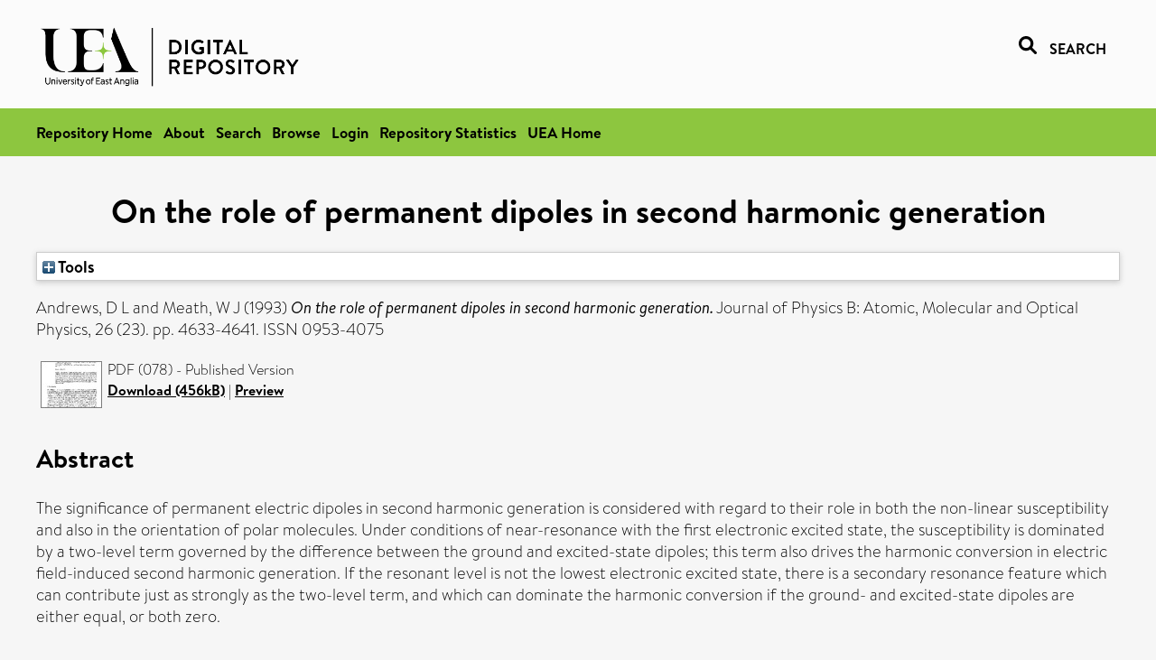

--- FILE ---
content_type: text/html; charset=utf-8
request_url: https://ueaeprints.uea.ac.uk/id/eprint/56522/
body_size: 26088
content:
<!DOCTYPE html PUBLIC "-//W3C//DTD XHTML 1.0 Transitional//EN" "http://www.w3.org/TR/xhtml1/DTD/xhtml1-transitional.dtd">
<html xmlns="http://www.w3.org/1999/xhtml" lang="en">
<head>

    <title> On the role of permanent dipoles in second harmonic generation  - UEA Digital Repository</title>
    <link rel="icon" href="/favicon.ico" type="image/x-icon" />
    <link rel="shortcut icon" href="/favicon.ico" type="image/x-icon" />
    <link rel="Top" href="https://ueaeprints.uea.ac.uk/" />
    <link rel="Search" href="https://ueaeprints.uea.ac.uk/cgi/facet/simple2" />
    <meta name="eprints.eprintid" content="56522" />
<meta name="eprints.rev_number" content="39" />
<meta name="eprints.eprint_status" content="archive" />
<meta name="eprints.userid" content="6932" />
<meta name="eprints.source" content="pure" />
<meta name="eprints.dir" content="disk0/00/05/65/22" />
<meta name="eprints.datestamp" content="2016-01-18 17:07:14" />
<meta name="eprints.lastmod" content="2025-07-15 23:49:27" />
<meta name="eprints.status_changed" content="2016-01-18 17:07:14" />
<meta name="eprints.type" content="article" />
<meta name="eprints.metadata_visibility" content="show" />
<meta name="eprints.creators_name" content="Andrews, D L" />
<meta name="eprints.creators_name" content="Meath, W J" />
<meta name="eprints.creators_id" content="c051" />
<meta name="eprints.title" content="On the role of permanent dipoles in second harmonic generation" />
<meta name="eprints.ispublished" content="pub" />
<meta name="eprints.divisions" content="CHE" />
<meta name="eprints.abstract" content="The significance of permanent electric dipoles in second harmonic generation is considered with regard to their role in both the non-linear susceptibility and also in the orientation of polar molecules. Under conditions of near-resonance with the first electronic excited state, the susceptibility is dominated by a two-level term governed by the difference between the ground and excited-state dipoles; this term also drives the harmonic conversion in electric field-induced second harmonic generation. If the resonant level is not the lowest electronic excited state, there is a secondary resonance feature which can contribute just as strongly as the two-level term, and which can dominate the harmonic conversion if the ground- and excited-state dipoles are either equal, or both zero." />
<meta name="eprints.date" content="1993-12-14" />
<meta name="eprints.date_type" content="published" />
<meta name="eprints.id_number" content="10.1088/0953-4075/26/23/030" />
<meta name="eprints.creators_browse_id" content="c051" />
<meta name="eprints.research_group" content="RGPAC" />
<meta name="eprints.research_group" content="RGCLE" />
<meta name="eprints.research_group" content="CPQS" />
<meta name="eprints.creators_search_name" content="Andrews, D L" />
<meta name="eprints.creators_search_name" content="Meath, W J" />
<meta name="eprints.creators_search_id" content="c051" />
<meta name="eprints.full_text_status" content="public" />
<meta name="eprints.publication" content="Journal of Physics B: Atomic, Molecular and Optical Physics" />
<meta name="eprints.volume" content="26" />
<meta name="eprints.number" content="23" />
<meta name="eprints.pagerange" content="4633-4641" />
<meta name="eprints.pages" content="456588" />
<meta name="eprints.refereed" content="TRUE" />
<meta name="eprints.issn" content="0953-4075" />
<meta name="eprints.ids_id" content="10.1088/0953-4075/26/23/030" />
<meta name="eprints.ids_id" content="0953-4075" />
<meta name="eprints.ids_id_type" content="doi" />
<meta name="eprints.ids_id_type" content="issn" />
<meta name="eprints.citation" content="  Andrews, D L and Meath, W J   (1993) On the role of permanent dipoles in second harmonic generation.  Journal of Physics B: Atomic, Molecular and Optical Physics, 26 (23).  pp. 4633-4641.  ISSN 0953-4075     " />
<meta name="eprints.document_url" content="https://ueaeprints.uea.ac.uk/id/eprint/56522/1/078.pdf" />
<link rel="schema.DC" href="http://purl.org/DC/elements/1.0/" />
<meta name="DC.relation" content="https://ueaeprints.uea.ac.uk/id/eprint/56522/" />
<meta name="DC.title" content="On the role of permanent dipoles in second harmonic generation" />
<meta name="DC.creator" content="Andrews, D L" />
<meta name="DC.creator" content="Meath, W J" />
<meta name="DC.description" content="The significance of permanent electric dipoles in second harmonic generation is considered with regard to their role in both the non-linear susceptibility and also in the orientation of polar molecules. Under conditions of near-resonance with the first electronic excited state, the susceptibility is dominated by a two-level term governed by the difference between the ground and excited-state dipoles; this term also drives the harmonic conversion in electric field-induced second harmonic generation. If the resonant level is not the lowest electronic excited state, there is a secondary resonance feature which can contribute just as strongly as the two-level term, and which can dominate the harmonic conversion if the ground- and excited-state dipoles are either equal, or both zero." />
<meta name="DC.date" content="1993-12-14" />
<meta name="DC.type" content="Article" />
<meta name="DC.type" content="PeerReviewed" />
<meta name="DC.format" content="application/pdf" />
<meta name="DC.language" content="en" />
<meta name="DC.identifier" content="https://ueaeprints.uea.ac.uk/id/eprint/56522/1/078.pdf" />
<meta name="DC.identifier" content="  Andrews, D L and Meath, W J   (1993) On the role of permanent dipoles in second harmonic generation.  Journal of Physics B: Atomic, Molecular and Optical Physics, 26 (23).  pp. 4633-4641.  ISSN 0953-4075     " />
<meta name="DC.relation" content="10.1088/0953-4075/26/23/030" />
<meta name="DC.identifier" content="10.1088/0953-4075/26/23/030" />
<meta name="DC.doi" content="10.1088/0953-4075/26/23/030" />
<!-- Highwire Press meta tags -->
<meta name="citation_title" content="On the role of permanent dipoles in second harmonic generation" />
<meta name="citation_author" content="Andrews, D L" />
<meta name="citation_author" content="Meath, W J" />
<meta name="citation_publication_date" content="1993/12/14" />
<meta name="citation_online_date" content="2016/01/18" />
<meta name="citation_journal_title" content="Journal of Physics B: Atomic, Molecular and Optical Physics" />
<meta name="citation_issn" content="0953-4075" />
<meta name="citation_volume" content="26" />
<meta name="citation_issue" content="23" />
<meta name="citation_firstpage" content="4633" />
<meta name="citation_lastpage" content="4641" />
<meta name="citation_pdf_url" content="https://ueaeprints.uea.ac.uk/id/eprint/56522/1/078.pdf" />
<meta name="citation_date" content="1993/12/14" />
<meta name="citation_cover_date" content="1993/12/14" />
<meta name="citation_doi" content="10.1088/0953-4075/26/23/030" />
<meta name="citation_abstract" content="The significance of permanent electric dipoles in second harmonic generation is considered with regard to their role in both the non-linear susceptibility and also in the orientation of polar molecules. Under conditions of near-resonance with the first electronic excited state, the susceptibility is dominated by a two-level term governed by the difference between the ground and excited-state dipoles; this term also drives the harmonic conversion in electric field-induced second harmonic generation. If the resonant level is not the lowest electronic excited state, there is a secondary resonance feature which can contribute just as strongly as the two-level term, and which can dominate the harmonic conversion if the ground- and excited-state dipoles are either equal, or both zero." />
<meta name="citation_language" content="en" />
<!-- PRISM meta tags -->
<link rel="schema.prism" href="https://www.w3.org/submissions/2020/SUBM-prism-20200910/" />
<meta name="prism.dateReceived" content="2016-01-18T17:07:14" />
<meta name="prism.modificationDate" content="2025-07-15T23:49:27" />
<meta name="prism.pageRange" content="4633-4641" />
<meta name="prism.startingPage" content="4633" />
<meta name="prism.endingPage" content="4641" />
<meta name="prism.pageCount" content="456588" />
<meta name="prism.doi" content="10.1088/0953-4075/26/23/030" />
<meta name="prism.issn" content="0953-4075" />
<meta name="prism.publicationName" content="Journal of Physics B: Atomic, Molecular and Optical Physics" />
<meta name="prism.volume" content="26" />
<meta name="prism.number" content="23" />
<link rel="alternate" href="https://ueaeprints.uea.ac.uk/cgi/export/eprint/56522/ContextObject/uea-eprint-56522.xml" type="text/xml; charset=utf-8" title="OpenURL ContextObject" />
<link rel="alternate" href="https://ueaeprints.uea.ac.uk/cgi/export/eprint/56522/DC/uea-eprint-56522.txt" type="text/plain; charset=utf-8" title="Dublin Core" />
<link rel="alternate" href="https://ueaeprints.uea.ac.uk/cgi/export/eprint/56522/Text/uea-eprint-56522.txt" type="text/plain; charset=utf-8" title="ASCII Citation" />
<link rel="alternate" href="https://ueaeprints.uea.ac.uk/cgi/export/eprint/56522/CSV/uea-eprint-56522.csv" type="text/csv; charset=utf-8" title="Multiline CSV" />
<link rel="alternate" href="https://ueaeprints.uea.ac.uk/cgi/export/eprint/56522/RefWorks/uea-eprint-56522.ref" type="text/plain" title="RefWorks" />
<link rel="alternate" href="https://ueaeprints.uea.ac.uk/cgi/export/eprint/56522/COinS/uea-eprint-56522.txt" type="text/plain; charset=utf-8" title="OpenURL ContextObject in Span" />
<link rel="alternate" href="https://ueaeprints.uea.ac.uk/cgi/export/eprint/56522/Simple/uea-eprint-56522.txt" type="text/plain; charset=utf-8" title="Simple Metadata" />
<link rel="alternate" href="https://ueaeprints.uea.ac.uk/cgi/export/eprint/56522/RDFNT/uea-eprint-56522.nt" type="text/plain" title="RDF+N-Triples" />
<link rel="alternate" href="https://ueaeprints.uea.ac.uk/cgi/export/eprint/56522/MODS/uea-eprint-56522.xml" type="text/xml; charset=utf-8" title="MODS" />
<link rel="alternate" href="https://ueaeprints.uea.ac.uk/cgi/export/eprint/56522/DIDL/uea-eprint-56522.xml" type="text/xml; charset=utf-8" title="MPEG-21 DIDL" />
<link rel="alternate" href="https://ueaeprints.uea.ac.uk/cgi/export/eprint/56522/EndNote/uea-eprint-56522.enw" type="text/plain; charset=utf-8" title="EndNote" />
<link rel="alternate" href="https://ueaeprints.uea.ac.uk/cgi/export/eprint/56522/JSON/uea-eprint-56522.js" type="application/json; charset=utf-8" title="JSON" />
<link rel="alternate" href="https://ueaeprints.uea.ac.uk/cgi/export/eprint/56522/Refer/uea-eprint-56522.refer" type="text/plain" title="Refer" />
<link rel="alternate" href="https://ueaeprints.uea.ac.uk/cgi/export/eprint/56522/RDFXML/uea-eprint-56522.rdf" type="application/rdf+xml" title="RDF+XML" />
<link rel="alternate" href="https://ueaeprints.uea.ac.uk/cgi/export/eprint/56522/RIS/uea-eprint-56522.ris" type="text/plain" title="Reference Manager" />
<link rel="alternate" href="https://ueaeprints.uea.ac.uk/cgi/export/eprint/56522/RDFN3/uea-eprint-56522.n3" type="text/n3" title="RDF+N3" />
<link rel="alternate" href="https://ueaeprints.uea.ac.uk/cgi/export/eprint/56522/BibTeX/uea-eprint-56522.bib" type="text/plain; charset=utf-8" title="BibTeX" />
<link rel="alternate" href="https://ueaeprints.uea.ac.uk/cgi/export/eprint/56522/XML/uea-eprint-56522.xml" type="application/vnd.eprints.data+xml; charset=utf-8" title="EP3 XML" />
<link rel="alternate" href="https://ueaeprints.uea.ac.uk/cgi/export/eprint/56522/METS/uea-eprint-56522.xml" type="text/xml; charset=utf-8" title="METS" />
<link rel="alternate" href="https://ueaeprints.uea.ac.uk/cgi/export/eprint/56522/HTML/uea-eprint-56522.html" type="text/html; charset=utf-8" title="HTML Citation" />
<link rel="Top" href="https://ueaeprints.uea.ac.uk/" />
    <link rel="Sword" href="https://ueaeprints.uea.ac.uk/sword-app/servicedocument" />
    <link rel="SwordDeposit" href="https://ueaeprints.uea.ac.uk/id/contents" />
    <link rel="Search" type="text/html" href="https://ueaeprints.uea.ac.uk/cgi/search" />
    <link rel="Search" type="application/opensearchdescription+xml" href="https://ueaeprints.uea.ac.uk/cgi/opensearchdescription" title="UEA Digital Repository" />
    <script type="text/javascript" src="https://www.google.com/jsapi">
//padder
</script><script type="text/javascript">
// <![CDATA[
google.charts.load("current", {packages:["corechart", "geochart"]});
// ]]></script><script type="text/javascript">
// <![CDATA[
var eprints_http_root = "https://ueaeprints.uea.ac.uk";
var eprints_http_cgiroot = "https://ueaeprints.uea.ac.uk/cgi";
var eprints_oai_archive_id = "ueaeprints.uea.ac.uk";
var eprints_logged_in = false;
var eprints_logged_in_userid = 0; 
var eprints_logged_in_username = ""; 
var eprints_logged_in_usertype = ""; 
// ]]></script>
    <style type="text/css">.ep_logged_in { display: none }</style>
    <link rel="stylesheet" type="text/css" href="/style/auto-3.4.3.css" />
    <script type="text/javascript" src="/javascript/auto-3.4.3.js">
//padder
</script>
    <!--[if lte IE 6]>
        <link rel="stylesheet" type="text/css" href="/style/ie6.css" />
   <![endif]-->
    <meta name="Generator" content="EPrints 3.4.3" />
    <meta http-equiv="Content-Type" content="text/html; charset=UTF-8" />
    <meta http-equiv="Content-Language" content="en" />
    

</head>


  <body>
  <div id="page-container">
  <div id="content-wrap">
  <header>

  <div id="header-banner">
    <div id="banner-logo-search">
      <div id="header-logo">
        <a href="https://ueaeprints.uea.ac.uk">
		<!--          <img alt="University of East Anglia logo" src="https://www.uea.ac.uk/o/uea-website-theme/images/color_schemes/generic-pages-templates-black-logo/logo.png"/>-->
		<img alt="University of East Anglia logo" src="https://ueaeprints.uea.ac.uk/images/Logo-transparent.png" />
        </a>
      </div>
      <div id="header-search">
	      <a href="/cgi/facet/simple2" alt="link to search page, search link, search icon, search, faceted simple search" style="text-decoration: none;font-weight: 600;text-transform: uppercase;">
<svg viewBox="0 0 512 512" height="20"><!--! Font Awesome Pro 6.1.2 by @fontawesome - https://fontawesome.com License - https://fontawesome.com/license (Commercial License) Copyright 2022 Fonticons, Inc. --><path d="M500.3 443.7l-119.7-119.7c27.22-40.41 40.65-90.9 33.46-144.7C401.8 87.79 326.8 13.32 235.2 1.723C99.01-15.51-15.51 99.01 1.724 235.2c11.6 91.64 86.08 166.7 177.6 178.9c53.8 7.189 104.3-6.236 144.7-33.46l119.7 119.7c15.62 15.62 40.95 15.62 56.57 0C515.9 484.7 515.9 459.3 500.3 443.7zM79.1 208c0-70.58 57.42-128 128-128s128 57.42 128 128c0 70.58-57.42 128-128 128S79.1 278.6 79.1 208z"></path></svg>
<span style="padding-left: 10px;">Search</span>
</a>

      </div>
    </div>
  </div>
  </header>
  <div id="banner-tools-container">
    <div id="banner-eprints-tools">
      <ul class="ep_tm_key_tools" id="ep_tm_menu_tools" role="toolbar"><li><a href="/cgi/users/home">Login</a></li><li><a href="https://ueaeprints.uea.ac.uk/cgi/stats/report">Repository Statistics</a></li></ul>
    </div>
  </div>

  <div id="wrapper-page-content">
    <div id="page-content">
      <h1>

On the role of permanent dipoles in second harmonic generation

</h1>
      <div class="ep_summary_content"><div class="ep_summary_content_left"></div><div class="ep_summary_content_right"></div><div class="ep_summary_content_top"><div class="ep_summary_box " id="ep_summary_box_1"><div class="ep_summary_box_title"><div class="ep_no_js">Tools</div><div class="ep_only_js" id="ep_summary_box_1_colbar" style="display: none"><a class="ep_box_collapse_link" onclick="EPJS_blur(event); EPJS_toggleSlideScroll('ep_summary_box_1_content',true,'ep_summary_box_1');EPJS_toggle('ep_summary_box_1_colbar',true);EPJS_toggle('ep_summary_box_1_bar',false);return false" href="#"><img alt="-" src="/style/images/minus.png" border="0" /> Tools</a></div><div class="ep_only_js" id="ep_summary_box_1_bar"><a class="ep_box_collapse_link" onclick="EPJS_blur(event); EPJS_toggleSlideScroll('ep_summary_box_1_content',false,'ep_summary_box_1');EPJS_toggle('ep_summary_box_1_colbar',false);EPJS_toggle('ep_summary_box_1_bar',true);return false" href="#"><img alt="+" src="/style/images/plus.png" border="0" /> Tools</a></div></div><div class="ep_summary_box_body" id="ep_summary_box_1_content" style="display: none"><div id="ep_summary_box_1_content_inner"><div class="ep_block" style="margin-bottom: 1em"><form method="get" accept-charset="utf-8" action="https://ueaeprints.uea.ac.uk/cgi/export_redirect">
  <input name="eprintid" id="eprintid" value="56522" type="hidden" />
  <select name="format">
    <option value="ContextObject">OpenURL ContextObject</option>
    <option value="DC">Dublin Core</option>
    <option value="Text">ASCII Citation</option>
    <option value="CSV">Multiline CSV</option>
    <option value="RefWorks">RefWorks</option>
    <option value="COinS">OpenURL ContextObject in Span</option>
    <option value="Simple">Simple Metadata</option>
    <option value="RDFNT">RDF+N-Triples</option>
    <option value="MODS">MODS</option>
    <option value="DIDL">MPEG-21 DIDL</option>
    <option value="EndNote">EndNote</option>
    <option value="JSON">JSON</option>
    <option value="Refer">Refer</option>
    <option value="RDFXML">RDF+XML</option>
    <option value="RIS">Reference Manager</option>
    <option value="RDFN3">RDF+N3</option>
    <option value="BibTeX">BibTeX</option>
    <option value="XML">EP3 XML</option>
    <option value="METS">METS</option>
    <option value="HTML">HTML Citation</option>
  </select>
  <input type="submit" value="Export" class="ep_form_action_button" />
</form></div></div></div></div></div><div class="ep_summary_content_main">

  <p style="margin-bottom: 1em">
    


    <span class="person"><span class="person_name">Andrews, D L</span></span> and <span class="person"><span class="person_name">Meath, W J</span></span>
    
  

(1993)

<em>On the role of permanent dipoles in second harmonic generation.</em>


    Journal of Physics B: Atomic, Molecular and Optical Physics, 26 (23).
     pp. 4633-4641.
     ISSN 0953-4075
  


  



  </p>

  

  

    
  
    
      
      <table>
        
          <tr>
            <td valign="top" align="right"><a onblur="EPJS_HidePreview( event, 'doc_preview_19790', 'right' );" class="ep_document_link" onfocus="EPJS_ShowPreview( event, 'doc_preview_19790', 'right' );" href="https://ueaeprints.uea.ac.uk/56522/1/078.pdf" onmouseover="EPJS_ShowPreview( event, 'doc_preview_19790', 'right' );" onmouseout="EPJS_HidePreview( event, 'doc_preview_19790', 'right' );"><img class="ep_doc_icon" alt="[thumbnail of 078]" src="https://ueaeprints.uea.ac.uk/56522/1.hassmallThumbnailVersion/078.pdf" border="0" /></a><div id="doc_preview_19790" class="ep_preview"><div><div><span><img class="ep_preview_image" id="doc_preview_19790_img" alt="" src="https://ueaeprints.uea.ac.uk/56522/1.haspreviewThumbnailVersion/078.pdf" border="0" /><div class="ep_preview_title">Preview</div></span></div></div></div></td>
            <td valign="top">
              

<!-- document citation -->


<span class="ep_document_citation">
PDF (078)
 - Published Version


</span>

<br />
	      
		      <a href="https://ueaeprints.uea.ac.uk/id/eprint/56522/1/078.pdf">Download (456kB)</a>
              | <a href="https://ueaeprints.uea.ac.uk/56522/1.haspreviewThumbnailVersion/078.pdf" rel="lightbox[docs] nofollow" title="   PDF (078) &lt;https://ueaeprints.uea.ac.uk/id/eprint/56522/1/078.pdf&gt;  - Published Version    ">Preview</a>
              
  
              <ul>
              
                
              
              </ul>
            </td>
          </tr>
        
      </table>
    

  

  

  
    <h2>Abstract</h2>
    <p style="text-align: left; margin: 1em auto 0em auto">The significance of permanent electric dipoles in second harmonic generation is considered with regard to their role in both the non-linear susceptibility and also in the orientation of polar molecules. Under conditions of near-resonance with the first electronic excited state, the susceptibility is dominated by a two-level term governed by the difference between the ground and excited-state dipoles; this term also drives the harmonic conversion in electric field-induced second harmonic generation. If the resonant level is not the lowest electronic excited state, there is a secondary resonance feature which can contribute just as strongly as the two-level term, and which can dominate the harmonic conversion if the ground- and excited-state dipoles are either equal, or both zero.</p>
  

  <table style="margin-bottom: 1em; margin-top: 1em;" cellpadding="3">
    <tr>
      <th align="right">Item Type:</th>
      <td>
        Article
        
        
        
      </td>
    </tr>
    
    
      
    
      
    
      
    
      
    
      
        <tr>
          <th align="right">Faculty \ School:</th>
          <td valign="top"><a href="https://ueaeprints.uea.ac.uk/view/divisions/SCI/">Faculty of Science</a> &gt; <a href="https://ueaeprints.uea.ac.uk/view/divisions/CHE/">School of Chemistry (former - to 2024)</a></td>
        </tr>
      
    
      
        <tr>
          <th align="right">UEA Research Groups:</th>
          <td valign="top"><a href="https://ueaeprints.uea.ac.uk/view/research_group/RGSCI/">Faculty of Science</a> &gt; <a href="https://ueaeprints.uea.ac.uk/view/research_group/SCIRG/">Research Groups</a> &gt; <a href="https://ueaeprints.uea.ac.uk/view/research_group/RGPAC/">Physical and Analytical Chemistry (former - to 2017)</a><br /><a href="https://ueaeprints.uea.ac.uk/view/research_group/RGSCI/">Faculty of Science</a> &gt; <a href="https://ueaeprints.uea.ac.uk/view/research_group/SCIRG/">Research Groups</a> &gt; <a href="https://ueaeprints.uea.ac.uk/view/research_group/RGCLE/">Chemistry of Light and Energy</a><br /><a href="https://ueaeprints.uea.ac.uk/view/research_group/RGSCI/">Faculty of Science</a> &gt; <a href="https://ueaeprints.uea.ac.uk/view/research_group/SCIRG/">Research Groups</a> &gt; <a href="https://ueaeprints.uea.ac.uk/view/research_group/CPQS/">Centre for Photonics and Quantum Science</a></td>
        </tr>
      
    
      
    
      
    
      
        <tr>
          <th align="right">Depositing User:</th>
          <td valign="top">

<a href="https://ueaeprints.uea.ac.uk/cgi/users/home?screen=User::View&amp;userid=6932"><span class="ep_name_citation"><span class="person_name">Pure Connector</span></span></a>

</td>
        </tr>
      
    
      
        <tr>
          <th align="right">Date Deposited:</th>
          <td valign="top">18 Jan 2016 17:07</td>
        </tr>
      
    
      
        <tr>
          <th align="right">Last Modified:</th>
          <td valign="top">15 Jul 2025 23:49</td>
        </tr>
      
    
    <tr>
      <th align="right">URI:</th>
      <td valign="top"><a href="https://ueaeprints.uea.ac.uk/id/eprint/56522">https://ueaeprints.uea.ac.uk/id/eprint/56522</a></td>
    </tr>
    <tr>
      <th align="right">DOI:</th>
      <td valign="top"><a href="https://doi.org/10.1088/0953-4075%2F26%2F23%2F030" target="_blank">10.1088/0953-4075/26/23/030</a></td>
    </tr>
  </table>

  
  

  
    
<h2 class="irstats2_summary_page_header">Downloads</h2>
<div class="irstats2_summary_page_container">
<p>Downloads per month over past year</p>
<div id="irstats2_summary_page_downloads" class="irstats2_graph"></div>
<!--<p style="text-align:center"><a href="#" id="irstats2_summary_page:link">View more statistics</a></p>-->
</div>
<script type="text/javascript">

	google.setOnLoadCallback( function(){ drawChart_eprint( '56522' ) } );
	
	function drawChart_eprint( irstats2_summary_page_eprintid ){ 

		/* $( 'irstats2_summary_page:link' ).setAttribute( 'href', '/cgi/stats/report/eprint/' + irstats2_summary_page_eprintid ); */

		new EPJS_Stats_GoogleGraph ( {
			'context': {
				'range':'1y',
				'set_name': 'eprint',
				'set_value': irstats2_summary_page_eprintid,
				'datatype':'downloads'
			},
			'options': {
				'container_id': 'irstats2_summary_page_downloads', 'date_resolution':'month','graph_type':'column'
			}
		} );
	}

</script>

  

  
    <h3>Actions (login required)</h3>
    <table class="ep_summary_page_actions">
    
      <tr>
        <td><a href="/cgi/users/home?screen=EPrint%3A%3AView&amp;eprintid=56522"><img src="/style/images/action_view.png" alt="View Item" class="ep_form_action_icon" role="button" /></a></td>
        <td>View Item</td>
      </tr>
    
    </table>
  

</div><div class="ep_summary_content_bottom"></div><div class="ep_summary_content_after"></div></div>
    </div>
  </div>

</div>

<footer id="footer" class="footer" role="contentinfo" data-swiftype-index="false">
    <div class="container">
        <div class="row">
            <div class="col-xs-12">
                <p id="footer-copyright"> © UEA. All rights reserved. University of East Anglia, Norwich Research Park, Norwich, Norfolk, NR4
                    7TJ, UK <span class="visible-lg-*">|</span> +44 (0) 1603 456161 </p>
                <ul class="footer_links">
                    <li><a href="https://www.uea.ac.uk/about/university-information/statutory-and-legal/website" target="_blank">Accessibility</a></li> | <li><a href="https://www.uea.ac.uk/about/university-information/statutory-legal-policies" target="_blank">Legal Statements</a></li> | <li><a href="https://www.uea.ac.uk/about/university-information/statutory-legal-policies/modern-slavery-statement" target="_blank">Statement on Modern Slavery</a></li> | <li><a href="https://www.uea.ac.uk/about/university-information/statutory-and-legal/website" target="_blank">Cookie Policy</a></li> | <li><a href="https://www.uea.ac.uk/about/university-information/statutory-and-legal/data-protection" target="_blank">Data Protection</a></li>
                </ul>
            </div>
        </div>
    </div>
</footer>
  
  </div>
  </body>
</html>